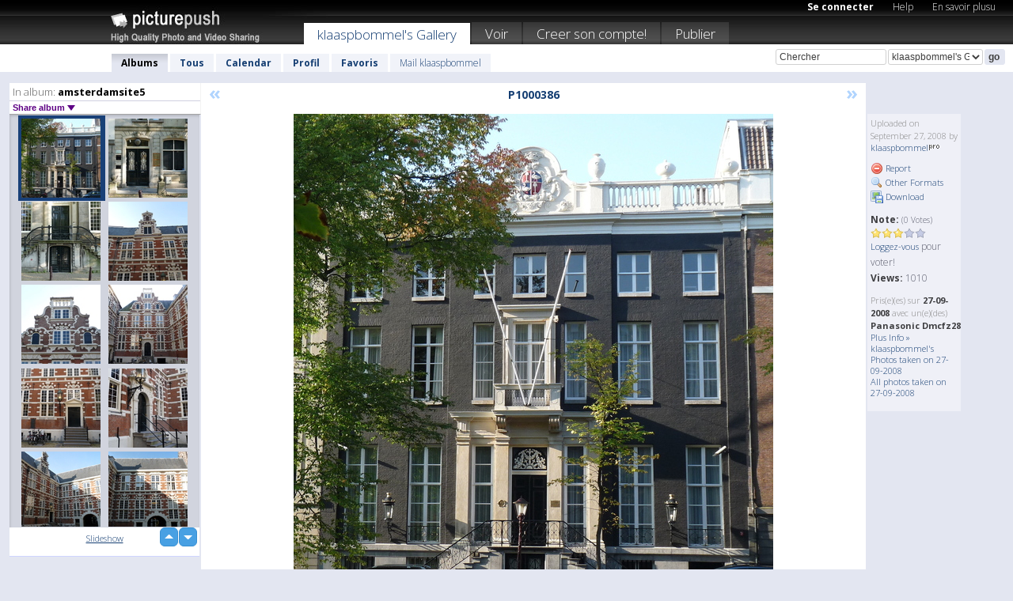

--- FILE ---
content_type: text/html; charset=UTF-8
request_url: https://klaaspbommel.picturepush.com/fr/album/28465/1074089/amsterdamsite5/P1000386.html
body_size: 6361
content:

        
                





        
	

        
    
                    
                        
           
                   
                    
                                    
        
            
           
            
                        
                
    <html xml:lang="fr" lang="fr">
    <head>

<meta name="viewport" content="width=device-width, initial-scale=1, maximum-scale=1"></meta>

 	<title>
    
        P1000386 amsterdamsite5 Photo album par  Klaaspbommel   
        
                        
        
        
        
        </title>	
        
       
<script type="text/javascript" src="https://ajax.googleapis.com/ajax/libs/jquery/1.4.3/jquery.min.js"></script>
	<script type="text/javascript" src="/consyn/base.js?v18"></script>
 
<script type="text/javascript">Consyn.start('/consyn',[],{usedefault:true});</script>


    	<link rel="stylesheet" href="https://picturepush.com/style/base3.css?v1698485769" type="text/css" />
    <link rel="stylesheet" href="https://picturepush.com/themes/picturepush/skins/black/style/colors.css?v6" type="text/css" id="skinStylesheet" />
    
    
    
    <link rel="alternate" title="PicturePush RSS feed" type="application/rss+xml" href="/user_rss.php" />
    
    <link rel="shortcut icon" href="/favicon.ico" /> 
    
    <meta http-equiv="Content-Type" content="text/html; charset=UTF-8"></meta>
    <meta name="verify-v1" content="njdKWUPFl93zsvYeC3/6WK2Yy7xOnZaHn5GfLDQdHTw="></meta>
    
    <meta name="keywords" content="P1000386, amsterdamsite5, klaaspbommel, hébergement gratuit images photos vidéos, partage video online, partage photos online, upload publier images gratuitement"></meta>
                
<link href="https://vjs.zencdn.net/5.19.2/video-js.css" rel="stylesheet" />

    	
	<meta property="og:title" content="P1000386.JPG"></meta>
        <meta property="og:type" content="article"></meta>
        <meta property="og:url" content="https://klaaspbommel.picturepush.com/fr/album/28465/1074089/amsterdamsite5/P1000386.html"></meta>
        <meta property="og:image" content="https://www1.picturepush.com/photo/a/1074089/640/amsterdamsite5/P1000386.jpg"></meta>
        <meta property="og:site_name" content="PicturePush"></meta>
        <meta property="og:description" content=" by klaaspbommel In amsterdamsite5 Album - "></meta>
	<meta property="fb:app_id" content="223717607720914"></meta>


             




    
  </head>
  <body style="position: relative;">

  <div id="bg" style="opacity: 0.9;filter: blur(5px); -webkit-filter: blur(5px); -moz-filter: blur(5px); -o-filter: blur(5px); -ms-filter: blur(5px); position: absolute; width: 100%; min-height: 100%; left:0; bottom:0; right:0;"></div>

  <div id="container">
    <div id="header">
        
        
        <div id="logo"><a href="https://picturepush.com/fr/"><img src="https://picturepush.com/themes/picturepush/skins/black/img/logo4.jpg?v3" alt="PicturePush - Partage de Photos et de Vidéos" id="skinLogo" /></a></div>
        <ul id="personalMenu" class="menu">
            
                                    
                        
            
                
            
            
             <li><a href="https://picturepush.com/fr/login">Se connecter</a></li>            
            
            <li><a href="https://picturepush.com/fr/help" style="font-weight: normal;">Help</a></li><li><a href="https://picturepush.com/fr/tour" style="font-weight: normal;">En savoir plusu</a></li>            
           
            
            
        </ul>


        
        <ul id="mainmenu">
                            <li class="active"><h1><a href="https://klaaspbommel.picturepush.com/fr/">klaaspbommel's Gallery</a></h1></li>
                
                        
              
            <li><a href="https://picturepush.com/fr/explore">Voir</a></li><li><a href="https://picturepush.com/fr/signup">Creer son compte!</a></li><li><a href="https://picturepush.com/fr/up">Publier</a></li>                      
        </ul>

                
    <div class="searchBox">
        <form name="findlogin" action="https://picturepush.com/fr/search" method="get">
             
            
            <input type="text" name="q" style="width: 140px" value="Chercher" onclick="if(this.value=='Chercher'){this.focus(); this.select();}" /><select name="clid" style="width: 120px">
                <option value="">All galleries</option>
                                <option value="2172" selected="selected">klaaspbommel's Gallery</option>            </select><input type="submit" class="button" value="go" />
        </form>
    
    </div>
                
        <div id="userMenu">
            <ul class="menu">
            
                                
                            
            
                            
                
                                    <li class="active"><a href="https://klaaspbommel.picturepush.com/fr/">Albums</a></li><li><a href="https://klaaspbommel.picturepush.com/fr/all">Tous</a></li><li><a href="https://klaaspbommel.picturepush.com/fr/calendar">Calendar</a></li><li><a href="https://klaaspbommel.picturepush.com/fr/profile">Profil</a></li><li><a href="https://klaaspbommel.picturepush.com/fr/favorites">Favoris</a></li> 
                                
                 
		                   
                    <li class="other"><a href="https://klaaspbommel.picturepush.com/fr/mail">Mail klaaspbommel</a></li>
                                 
                
                
            </ul>



        </div>
    
    </div>
    
    

              

    
    
    <div id="content" class="content-set">

    
                                

	
                
        <div id="column1wrap"><div id="column1">


                       
        
            
        <div class="settitle">
                               
                     
            <h2> 
              <span class="prefix">In album:</span>               
              amsterdamsite5          
               
              
            </h2>
             <div class="setcontrols">
               
               <span e:behave="picturepush.popup" e:popup="albumShareContextMenu" e:popupdata="{albumid: 28465}" style="cursor: pointer;">Share album <b class="downarrow"></b></span>
	     </div>
            </div>
            
                       
             <div class="block thumbGrid">
            
                <form action="/massmanipulate.php" method="post" target="waitingwindow" onsubmit="window.open('about:blank','waitingwindow','width=200,height=200'); hide(elem('massmenu'));" style="border: 1px solid transparent;">
                
                

    

                
                
                                                
                
                                
                <div e:transform="picturepush.lazyscroller" e:pages="81" e:position="11" e:pageheight="316" e:pagewidth="220" e:src="/thumbs_page.php?alid=28465&amp;page=$1" id="lazyscroller" style="min-height:320px; width: 240px;">
                        
                            
                                                                                                                        
    
        
    
    
        <div class="thumb">
<a class="link" e:behave="tooltip" id="img1074089" e:tiptext="P1000386<br />2008-09-27 18:11:49" e:transform="nav" href="https://klaaspbommel.picturepush.com/fr/album/28465/1074089/amsterdamsite5/P1000386.html" e:href="/album/28465/detail/1074089" e:target="column2" e:highlight="true" onclick="var e=fix_e(arguments[0]); if(elem('massmenu')){elem('massmenu').activate('sel_1074089',e)};">
        
        
        
        <img height="100" width="100" alt="P1000386 - amsterdamsite5" src="https://www1.picturepush.com/photo/a/1074089/100c/amsterdamsite5/P1000386.jpg?v0" /></a>
        
            <div class="data"> 
            
            </div>
        </div><div class="thumb">
<a class="link" e:behave="tooltip" id="img1074088" e:tiptext="P1000382<br />2008-09-27 18:11:47" e:transform="nav" href="https://klaaspbommel.picturepush.com/fr/album/28465/1074088/amsterdamsite5/P1000382.html" e:href="/album/28465/detail/1074088" e:target="column2" e:highlight="true" onclick="var e=fix_e(arguments[0]); if(elem('massmenu')){elem('massmenu').activate('sel_1074088',e)};">
        
        
        
        <img height="100" width="100" alt="P1000382 - amsterdamsite5" src="https://www1.picturepush.com/photo/a/1074088/100c/amsterdamsite5/P1000382.jpg?v0" /></a>
        
            <div class="data"> 
            
            </div>
        </div><div class="thumb">
<a class="link" e:behave="tooltip" id="img1074087" e:tiptext="P1000380<br />2008-09-27 18:11:42" e:transform="nav" href="https://klaaspbommel.picturepush.com/fr/album/28465/1074087/amsterdamsite5/P1000380.html" e:href="/album/28465/detail/1074087" e:target="column2" e:highlight="true" onclick="var e=fix_e(arguments[0]); if(elem('massmenu')){elem('massmenu').activate('sel_1074087',e)};">
        
        
        
        <img height="100" width="100" alt="P1000380 - amsterdamsite5" src="https://www1.picturepush.com/photo/a/1074087/100c/amsterdamsite5/P1000380.jpg?v0" /></a>
        
            <div class="data"> 
            
            </div>
        </div><div class="thumb">
<a class="link" e:behave="tooltip" id="img1072856" e:tiptext="P1000377<br />2008-09-26 20:24:34" e:transform="nav" href="https://klaaspbommel.picturepush.com/fr/album/28465/1072856/amsterdamsite5/P1000377.html" e:href="/album/28465/detail/1072856" e:target="column2" e:highlight="true" onclick="var e=fix_e(arguments[0]); if(elem('massmenu')){elem('massmenu').activate('sel_1072856',e)};">
        
        
        
        <img height="100" width="100" alt="P1000377 - amsterdamsite5" src="https://www1.picturepush.com/photo/a/1072856/100c/amsterdamsite5/P1000377.jpg?v0" /></a>
        
            <div class="data"> 
            
            </div>
        </div><div class="thumb">
<a class="link" e:behave="tooltip" id="img1072855" e:tiptext="P1000376<br />2008-09-26 20:24:13" e:transform="nav" href="https://klaaspbommel.picturepush.com/fr/album/28465/1072855/amsterdamsite5/P1000376.html" e:href="/album/28465/detail/1072855" e:target="column2" e:highlight="true" onclick="var e=fix_e(arguments[0]); if(elem('massmenu')){elem('massmenu').activate('sel_1072855',e)};">
        
        
        
        <img height="100" width="100" alt="P1000376 - amsterdamsite5" src="https://www1.picturepush.com/photo/a/1072855/100c/amsterdamsite5/P1000376.jpg?v0" /></a>
        
            <div class="data"> 
            
            </div>
        </div><div class="thumb">
<a class="link" e:behave="tooltip" id="img1072854" e:tiptext="P1000371<br />2008-09-26 20:24:04" e:transform="nav" href="https://klaaspbommel.picturepush.com/fr/album/28465/1072854/amsterdamsite5/P1000371.html" e:href="/album/28465/detail/1072854" e:target="column2" e:highlight="true" onclick="var e=fix_e(arguments[0]); if(elem('massmenu')){elem('massmenu').activate('sel_1072854',e)};">
        
        
        
        <img height="100" width="100" alt="P1000371 - amsterdamsite5" src="https://www1.picturepush.com/photo/a/1072854/100c/amsterdamsite5/P1000371.jpg?v0" /></a>
        
            <div class="data"> 
            
            </div>
        </div>    


<div class="scroller" style="float: left; width: auto;">
    <b e:behave='tooltip' e:tiptext="First Page"  class="char">&laquo;&nbsp;&nbsp;</b><b e:behave='tooltip' e:tiptext="Previous Page" class="char">&lt;&nbsp;&nbsp;</b><b class='active'>&nbsp;1&nbsp;</b> <a href="https://klaaspbommel.picturepush.com/fr/album/28465/p-amsterdamsite5.html?page=2" e:transform="nav">2</a> <a href="https://klaaspbommel.picturepush.com/fr/album/28465/p-amsterdamsite5.html?page=3" e:transform="nav">3</a> <a href="https://klaaspbommel.picturepush.com/fr/album/28465/p-amsterdamsite5.html?page=4" e:transform="nav">4</a> <a href="https://klaaspbommel.picturepush.com/fr/album/28465/p-amsterdamsite5.html?page=5" e:transform="nav">5</a> <a href="https://klaaspbommel.picturepush.com/fr/album/28465/p-amsterdamsite5.html?page=6" e:transform="nav">6</a> <a href="https://klaaspbommel.picturepush.com/fr/album/28465/p-amsterdamsite5.html?page=7" e:transform="nav">7</a> <a href="https://klaaspbommel.picturepush.com/fr/album/28465/p-amsterdamsite5.html?page=2" e:behave='tooltip' e:transform="nav" e:tiptext="Next Page" class="char">&gt;</a> <a href="https://klaaspbommel.picturepush.com/fr/album/28465/p-amsterdamsite5.html?page=81" e:behave='tooltip' e:transform="nav" e:tiptext="Last Page" class="char">&raquo;</a> 
    </div>
        
        
    
    
                    
                        
                    </div>  
                      <div style="position: relative; height: 1px; width: 50px; float: right; z-index: 99;">
                           <div style="position: absolute; right:0px; top: 0px; width: 50px;"><a href="#" onclick="elem('lazyscroller').focusPrevious();return false;" class="uparrow"><span>up</span></a>
				<a href="#" onclick="elem('lazyscroller').focusNext(); return false;" class="downarrow"><span>down</span></a></div>
                       </div>                        
                    
                   
                </form>
                                
                <div class="content" style="text-align: center;">
                   
                          
                        
                                                <div><a class="minor" href="/slideshow?alid=28465">Slideshow</a>
                        
                        
                        
                                                
                        </div>
                    </div>
                
                
                
    
                        
                
            </div>


                       
            
            
            

  
              
        
                   
		  
        
<div style="text-align: center;">

</div><div class="clear"></div>
        </div></div>
                
        <div id="column3">
            <div></div>        </div>                
                 <div class="column2">

        
            
                        
            <div id="column2" e:transform="picturepush.ImagePane" e:src="/album/28465/detail/1074089" e:storestate="anchor" e:loaded="true">
            
                
        
                        
                
        
        
        
        <script>
        if(typeof Consyn == "undefined"){
if(prompt('This page may miss parts, do you wish to refresh?'))window.location.href =  "https://klaaspbommel.picturepush.com/fr/album/28465/1074089/amsterdamsite5/P1000386.html";
}
        </script>
<div class="block stageBlock">
    <div class="content stage">
    
    
        <div class="scroller">
             <a href="/album/28465/detail/1074090" e:transform="nav" class="prev" title="Previous" rel="nofollow">&laquo;</a>                
                              
            <h2 class="imageTitle">P1000386</h2>                        
                       
             
            <a href="/album/28465/detail/1074088" e:transform="nav" class="next" title="Next" rel="nofollow">&raquo;</a>             
        </div>
                    
       
        <div class="media"> 
                
                        
            <a href="/showformat.php?format=1024&alid=28465&imgid=1074089&clid=2172" onclick="window.open(this.href,'fullsize','resizable=yes,status=no,menubar =no,toolbar = no,scrollbars=yes'); return false;" title="Click to enlarge!"><img class="photo" src="https://www1.picturepush.com/photo/a/1074089/640/amsterdamsite5/P1000386.jpg?v0" width="606" height="640" onload="this.height = $(this)[0].offsetWidth*640 / 606;" alt="P1000386 amsterdamsite5" /></a>
        
                               
                 </div>
        
        
        
                 
                 
          
        
        <div style="margin: 0 auto 10px auto; max-width:600px;"></div>        
        
        <div class="sidebar">
                
                <p>Uploaded  
                on September 27, 2008                by <a href="https://klaaspbommel.picturepush.com/fr">klaaspbommel</a><img  src="https://picturepush.com/img/pro.gif" alt="Pro User" height="11" width="16" />                    
                                </p>
        
                
                <ul>
                
                            <li><a href="#" onclick="var d = confirm('Really report this image as inappropriate?'); if(d){location.href='/action.php?mode=report&image=1074089';} return false;"><img src="https://picturepush.com/img/icons/delete.png" alt="" class="icon" height="16" width="16" /> Report</a></li>            
                                  
        
            
            <li><a href="/showformat.php?format=1024&image=1074089" onclick="window.open(this.href,'fullsize','resizable=yes,status=no,menubar =no,toolbar = no,scrollbars=yes'); return false;" title="Other Formats"><img src="https://picturepush.com/img/icons/magnifier.png" alt="" class="icon" height="16" width="16" />  Other Formats</a></li>        
            
            <li><a href="https://www1.picturepush.com/photo/a/1074089/img/amsterdamsite5/P1000386.jpg" title="Download P1000386.JPG ( 2.54 MB)"><img src="https://picturepush.com/img/icons/picture_save.png" alt="" class="icon" height="16" width="16" /> Download</a></li>                        
       
            
            
            </ul>
            
            
                           
</p>
                
                    
            
        
            
            <strong>Note:</strong> <span style="font-size: 10px">(0 Votes)</span><br />
                
                <span e:transform="pane" id="ratearea">
                    
                                            
                    <img src="https://picturepush.com/img/star1.gif" alt="" class="icon" /><img src="https://picturepush.com/img/star1.gif" alt="" class="icon" /><img src="https://picturepush.com/img/star1.gif" alt="" class="icon" /><img src="https://picturepush.com/img/star2.gif" alt="" class="icon" /><img src="https://picturepush.com/img/star2.gif" alt="" class="icon" />                    
                    
                                            <br /><a href="http://picturepush/#loginform"  class="minor">Loggez-vous</a> pour voter! </span>        
                      
                      <br />
                      <strong>Views:</strong> 1010<br />
                
                
                      
                
                                     
                    
                    
			                
                                        
                                        
  
                    
  
  
                    
      
                    
                                   
                                
                 <div e:transform="pane" style="margin-top: 10px;">
                
                  <p>
                  Pris(e)(es) sur <strong>27-09-2008</strong> avec un(e)(des) <strong>Panasonic Dmcfz28</strong>                  <a href="/exif_details.php?imgid=1074089" e:transform="nav" e:target="lightbox" rel="nofollow" title="Exif Details">Plus Info&nbsp;&raquo;</a><br />

                  <a href="https://klaaspbommel.picturepush.com/fr/taken/2008-09-27">klaaspbommel's Photos taken on 27-09-2008</a><br />

                  <a href="https://picturepush.com/fr/taken/2008-09-27">All photos taken on 27-09-2008</a>
</p>                 </div>
                                     
            
        </div>

        <div id="actionArea" e:transform="pane"></div>
        
    </div>

</div>

<div class="block" style="overflow: hidden;">
    
    <div class="content extracontent">
           <h3></h3>                     
     




           
               <table style="width: 480px;">      

              
                
               
                    
                    
                    <tr><th><a href="https://picturepush.com/fr/+4VQ1" class="minor">Permanent Link</a>:</th>
                <td colspan="3"><input type="text" value="https://picturepush.com/fr/+4VQ1" onclick="this.focus(); this.select();" style="width: 200px; font-size: 9px;" />


                <a href="http://twitter.com/share?url=https%3A%2F%2Fpicturepush.com%2Ffr%2F%2B4VQ1&text=Check+out%3A+P1000386&via=picturepush&related=picturepush" class="tweet-button" target="_blank" title="Post this picture to twitter">tweet this</a>





                </td>
                

                
                
                
                
                </tr>
                    
                
                  

                
                  
                  
                  
                
               </table>
               
               
               
               
               
          
    </div>
      
</div>




<div class="block">
    <h2>Commentaires</h2>
    <div class="content">
    
      
                   
      
       <h3><img src="https://picturepush.com/img/icons/comment_add.png" alt="" class="icon" height="16" width="16" />  Ajouter un commentaire</h3>
       
           
                     <p>S'il vous plaît <a href="http://picturepush/#loginform">connectez-vous</a> pour pouvoir ajouter des commentaires !</p>  
       
  </div>  
 
  
  
</div>        
        
        
        
        
        
        
        
        
        
                            
            
        </div>            
            
                  
   

         
            
            
            </div>
            
                        
                 
	<ul e:transform="picturepush.contextmenu" id="albumShareContextMenu" e:popuptemplate="menu" style="display:none">
                  
                        
                        
                        

                        <li><a href="https://klaaspbommel.picturepush.com/fr/album/28465/p-amsterdamsite5.html" onclick="prompt('Copy album link:',this.href); return false;" style="background-image: url(https://picturepush.com/img/icons/picture_link.png);">Album link</a></li>

                        
                        <li><a href="/masspublish?alid=28465&format=640" style="background-image: url(https://picturepush.com/img/icons/picture_link.png);">Publish</a></li>


	</ul>
                    

<script type="text/javascript">
// <![CDATA[
function checkKey(e){
  sel=null;
 if(e.keyCode!=39 && e.keyCode!=37) return true;

    var t = e.target.tagName.toLowerCase();
    if(t=='input' || t=='textarea' || t=='select') return true;
  if(e.keyCode==39){ // next
    sel =".stage .next";
  }else if(e.keyCode==37){ // previous
    sel=".stage .prev";
  }
  if(sel){
    $(sel).css({backgroundColor:'black'});
    $(sel).click();
  }
  return true;
}
$(function(){
    $(document).keyup(checkKey);


    var diffX,diffY,dx,dy, tchs, del = 150,
    clk = function(el){
        if ( typeof(tchs) !== 'object' ) return; //we have nothing to do
        if( Math.abs(dx) > Math.abs(dy) ){
           if ( dx < -20 ) { //swipe right
              $(".prev").click();
           }
           else if ( dx  > 20 ) { //swipe left
              $(".next").click();
           }
        }
    };
  
    $('.column2').bind('touchstart touchmove', function(ev){
            var oev = ev.originalEvent, el = $(this);
            switch( ev.type.charAt(5) ){
                case 's': //touch start
                    diffX = oev.touches[0].pageX;
                    diffY = oev.touches[0].pageY;
                    window.setTimeout(clk, del, el);
                break;
                case 'm': //touch move
                    tchs = oev.touches;
	            dx = (diffX - tchs[0].pageX);
                    dy = (diffY - tchs[0].pageY);
        //            tchs = oev.touches;
                break;
            }
    }); 
}); 

// ]]>
</script>


    
            
            
            
      
   <script type="text/javascript">
//<![CDATA[
var sess_id = "c4ef18f5d3b42133733e785dff50c91f";
/*
DomLoaded.load(function(){
  var s = document.createElement('script');
  s.src = "http://orders.colorplaza.com/cart/cart.cpl?lang=FR&oemid=21&swid=990450&aid="+sess_id;
  document.getElementsByTagName("head")[0].appendChild(s);
});
*/   
      //]]>
      </script>
      
                
       <div class="clear"></div> 
     </div>  
          
          
     
<div class="clear"></div>   
   </div>

<div class="clear"></div>   
   <div class="footer">
        <p id="p1">
        <a href="https://picturepush.com/fr/help"><strong>Help:</strong></a><br />
        - <a href="https://picturepush.com/fr/help">FAQ</a><br />

         - <a href="http://www.movinglabs.com/index.php/EN/Feedback?subject=PicturePush">Contact</a><br /> 
        </p>
        
        <p id="p2">
        <strong>Votre / vos:</strong><br />
                                        - <a href="https://picturepush.com/fr/help">Help</a><br />- <a href="https://picturepush.com/fr/tour">En savoir plusu</a><br />                    </p>
       
        <p id="p3">
            <strong>Language:</strong><br />
            - <a href="https://picturepush.com/">English</a><br />
            - <a href="https://picturepush.com/nl/" class=" ?'active'}">Nederlands</a><br />
            - <a href="https://picturepush.com/fr/" class="active ?'active'}">Français</a><br />
        </p>
        
        <p id="p4">
        <a href="https://picturepush.com/fr/explore"><strong>Voir:</strong></a><br />
             - <a href="https://picturepush.com/fr/updated">Mis à jour</a><br /> - <a href="https://picturepush.com/fr/calendar">Calendar</a><br /> - <a href="https://picturepush.com/fr/explore.comments">Commentaires</a><br /> - <a href="https://picturepush.com/fr/members">Membres</a><br />        </p>
        
        <p id="p5">
        <a href="https://picturepush.com/fr/about"><strong>Sur:</strong></a><br />
        - <a href="https://picturepush.com/fr/about">Terms</a><br />
        - <a href="https://picturepush.com/news">News</a><br />
        - <a href="http://twitter.com/PicturePush">Follow on Twitter</a><br />
        - <a href="http://www.movinglabs.com/index.php/EN/Feedback?subject=PicturePush+Feedback">Donnez-nous votre sentiment</a><br /> 
    
        </p>
        
        
        <p id="p6">
            <a href="https://picturepush.com/fr/tools"><strong>Tools:</strong></a><br />
            - <a href="https://picturepush.com/fr/tools">Multi file upload</a><br />
            - <a href="https://picturepush.com/fr/tools">Widgets for your site</a><br />
            - <a href="https://picturepush.com/fr/3rd_party_hosting">3rd party hosting</a><br />
            - <a href="https://picturepush.com/fr/ebay">eBay photo upload</a><br />

        </p>
        
        
        <p class="copyright">&copy; 2006-2026 - Créé par <a href="http://www.movinglabs.com/">MovingLabs</a> 
        &nbsp;
        
        <a href="/privacy">privacy policy</a> - <a href="https://picturepush.com/fr/sitemap">sitemap</a> - <a href="https://picturepush.com/fr/disclosure">Responsible Disclosure</a>

        
</p>
   </div>  
   
   
   











  <script src="https://vjs.zencdn.net/ie8/1.1.2/videojs-ie8.min.js"></script>



  </body>
  
  <!-- 0.050026178359985 -->
</html>                

--- FILE ---
content_type: text/html; charset=UTF-8
request_url: https://klaaspbommel.picturepush.com/thumbs_page.php?alid=28465&page=10
body_size: 586
content:

    
        
    
    
        <div class="thumb">
<a class="link" e:behave="tooltip" id="img1074095" e:tiptext="P1000413<br />2008-09-27 18:12:07" e:transform="nav" href="https://klaaspbommel.picturepush.com/album/28465/1074095/amsterdamsite5/P1000413.html" e:href="/album/28465/detail/1074095" e:target="column2" e:highlight="true" onclick="var e=fix_e(arguments[0]); if(elem('massmenu')){elem('massmenu').activate('sel_1074095',e)};">
        
        
        
        <img height="100" width="100" alt="P1000413 - amsterdamsite5" src="https://www1.picturepush.com/photo/a/1074095/100c/amsterdamsite5/P1000413.jpg?v0" /></a>
        
            <div class="data"> 
            
            </div>
        </div><div class="thumb">
<a class="link" e:behave="tooltip" id="img1074094" e:tiptext="P1000409<br />2008-09-27 18:12:05" e:transform="nav" href="https://klaaspbommel.picturepush.com/album/28465/1074094/amsterdamsite5/P1000409.html" e:href="/album/28465/detail/1074094" e:target="column2" e:highlight="true" onclick="var e=fix_e(arguments[0]); if(elem('massmenu')){elem('massmenu').activate('sel_1074094',e)};">
        
        
        
        <img height="100" width="100" alt="P1000409 - amsterdamsite5" src="https://www1.picturepush.com/photo/a/1074094/100c/amsterdamsite5/P1000409.jpg?v0" /></a>
        
            <div class="data"> 
            
            </div>
        </div><div class="thumb">
<a class="link" e:behave="tooltip" id="img1074093" e:tiptext="P1000407<br />2008-09-27 18:12:02" e:transform="nav" href="https://klaaspbommel.picturepush.com/album/28465/1074093/amsterdamsite5/P1000407.html" e:href="/album/28465/detail/1074093" e:target="column2" e:highlight="true" onclick="var e=fix_e(arguments[0]); if(elem('massmenu')){elem('massmenu').activate('sel_1074093',e)};">
        
        
        
        <img height="100" width="100" alt="P1000407 - amsterdamsite5" src="https://www1.picturepush.com/photo/a/1074093/100c/amsterdamsite5/P1000407.jpg?v0" /></a>
        
            <div class="data"> 
            
            </div>
        </div><div class="thumb">
<a class="link" e:behave="tooltip" id="img1074092" e:tiptext="P1000405<br />2008-09-27 18:11:59" e:transform="nav" href="https://klaaspbommel.picturepush.com/album/28465/1074092/amsterdamsite5/P1000405.html" e:href="/album/28465/detail/1074092" e:target="column2" e:highlight="true" onclick="var e=fix_e(arguments[0]); if(elem('massmenu')){elem('massmenu').activate('sel_1074092',e)};">
        
        
        
        <img height="100" width="100" alt="P1000405 - amsterdamsite5" src="https://www1.picturepush.com/photo/a/1074092/100c/amsterdamsite5/P1000405.jpg?v0" /></a>
        
            <div class="data"> 
            
            </div>
        </div><div class="thumb">
<a class="link" e:behave="tooltip" id="img1074091" e:tiptext="P1000397<br />2008-09-27 18:11:55" e:transform="nav" href="https://klaaspbommel.picturepush.com/album/28465/1074091/amsterdamsite5/P1000397.html" e:href="/album/28465/detail/1074091" e:target="column2" e:highlight="true" onclick="var e=fix_e(arguments[0]); if(elem('massmenu')){elem('massmenu').activate('sel_1074091',e)};">
        
        
        
        <img height="100" width="100" alt="P1000397 - amsterdamsite5" src="https://www1.picturepush.com/photo/a/1074091/100c/amsterdamsite5/P1000397.jpg?v0" /></a>
        
            <div class="data"> 
            
            </div>
        </div><div class="thumb">
<a class="link" e:behave="tooltip" id="img1074090" e:tiptext="P1000387<br />2008-09-27 18:11:52" e:transform="nav" href="https://klaaspbommel.picturepush.com/album/28465/1074090/amsterdamsite5/P1000387.html" e:href="/album/28465/detail/1074090" e:target="column2" e:highlight="true" onclick="var e=fix_e(arguments[0]); if(elem('massmenu')){elem('massmenu').activate('sel_1074090',e)};">
        
        
        
        <img height="100" width="100" alt="P1000387 - amsterdamsite5" src="https://www1.picturepush.com/photo/a/1074090/100c/amsterdamsite5/P1000387.jpg?v0" /></a>
        
            <div class="data"> 
            
            </div>
        </div>    


        
        
    
    


--- FILE ---
content_type: text/html; charset=UTF-8
request_url: https://klaaspbommel.picturepush.com/thumbs_page.php?alid=28465&page=11
body_size: 599
content:

    
        
    
    
        <div class="thumb">
<a class="link" e:behave="tooltip" id="img1074089" e:tiptext="P1000386<br />2008-09-27 18:11:49" e:transform="nav" href="https://klaaspbommel.picturepush.com/album/28465/1074089/amsterdamsite5/P1000386.html" e:href="/album/28465/detail/1074089" e:target="column2" e:highlight="true" onclick="var e=fix_e(arguments[0]); if(elem('massmenu')){elem('massmenu').activate('sel_1074089',e)};">
        
        
        
        <img height="100" width="100" alt="P1000386 - amsterdamsite5" src="https://www1.picturepush.com/photo/a/1074089/100c/amsterdamsite5/P1000386.jpg?v0" /></a>
        
            <div class="data"> 
            
            </div>
        </div><div class="thumb">
<a class="link" e:behave="tooltip" id="img1074088" e:tiptext="P1000382<br />2008-09-27 18:11:47" e:transform="nav" href="https://klaaspbommel.picturepush.com/album/28465/1074088/amsterdamsite5/P1000382.html" e:href="/album/28465/detail/1074088" e:target="column2" e:highlight="true" onclick="var e=fix_e(arguments[0]); if(elem('massmenu')){elem('massmenu').activate('sel_1074088',e)};">
        
        
        
        <img height="100" width="100" alt="P1000382 - amsterdamsite5" src="https://www1.picturepush.com/photo/a/1074088/100c/amsterdamsite5/P1000382.jpg?v0" /></a>
        
            <div class="data"> 
            
            </div>
        </div><div class="thumb">
<a class="link" e:behave="tooltip" id="img1074087" e:tiptext="P1000380<br />2008-09-27 18:11:42" e:transform="nav" href="https://klaaspbommel.picturepush.com/album/28465/1074087/amsterdamsite5/P1000380.html" e:href="/album/28465/detail/1074087" e:target="column2" e:highlight="true" onclick="var e=fix_e(arguments[0]); if(elem('massmenu')){elem('massmenu').activate('sel_1074087',e)};">
        
        
        
        <img height="100" width="100" alt="P1000380 - amsterdamsite5" src="https://www1.picturepush.com/photo/a/1074087/100c/amsterdamsite5/P1000380.jpg?v0" /></a>
        
            <div class="data"> 
            
            </div>
        </div><div class="thumb">
<a class="link" e:behave="tooltip" id="img1072856" e:tiptext="P1000377<br />2008-09-26 20:24:34" e:transform="nav" href="https://klaaspbommel.picturepush.com/album/28465/1072856/amsterdamsite5/P1000377.html" e:href="/album/28465/detail/1072856" e:target="column2" e:highlight="true" onclick="var e=fix_e(arguments[0]); if(elem('massmenu')){elem('massmenu').activate('sel_1072856',e)};">
        
        
        
        <img height="100" width="100" alt="P1000377 - amsterdamsite5" src="https://www1.picturepush.com/photo/a/1072856/100c/amsterdamsite5/P1000377.jpg?v0" /></a>
        
            <div class="data"> 
            
            </div>
        </div><div class="thumb">
<a class="link" e:behave="tooltip" id="img1072855" e:tiptext="P1000376<br />2008-09-26 20:24:13" e:transform="nav" href="https://klaaspbommel.picturepush.com/album/28465/1072855/amsterdamsite5/P1000376.html" e:href="/album/28465/detail/1072855" e:target="column2" e:highlight="true" onclick="var e=fix_e(arguments[0]); if(elem('massmenu')){elem('massmenu').activate('sel_1072855',e)};">
        
        
        
        <img height="100" width="100" alt="P1000376 - amsterdamsite5" src="https://www1.picturepush.com/photo/a/1072855/100c/amsterdamsite5/P1000376.jpg?v0" /></a>
        
            <div class="data"> 
            
            </div>
        </div><div class="thumb">
<a class="link" e:behave="tooltip" id="img1072854" e:tiptext="P1000371<br />2008-09-26 20:24:04" e:transform="nav" href="https://klaaspbommel.picturepush.com/album/28465/1072854/amsterdamsite5/P1000371.html" e:href="/album/28465/detail/1072854" e:target="column2" e:highlight="true" onclick="var e=fix_e(arguments[0]); if(elem('massmenu')){elem('massmenu').activate('sel_1072854',e)};">
        
        
        
        <img height="100" width="100" alt="P1000371 - amsterdamsite5" src="https://www1.picturepush.com/photo/a/1072854/100c/amsterdamsite5/P1000371.jpg?v0" /></a>
        
            <div class="data"> 
            
            </div>
        </div>    


        
        
    
    


--- FILE ---
content_type: text/html; charset=UTF-8
request_url: https://klaaspbommel.picturepush.com/thumbs_page.php?alid=28465&page=12
body_size: 590
content:

    
        
    
    
        <div class="thumb">
<a class="link" e:behave="tooltip" id="img1072853" e:tiptext="P1000370<br />2008-09-26 20:23:38" e:transform="nav" href="https://klaaspbommel.picturepush.com/album/28465/1072853/amsterdamsite5/P1000370.html" e:href="/album/28465/detail/1072853" e:target="column2" e:highlight="true" onclick="var e=fix_e(arguments[0]); if(elem('massmenu')){elem('massmenu').activate('sel_1072853',e)};">
        
        
        
        <img height="100" width="100" alt="P1000370 - amsterdamsite5" src="https://www1.picturepush.com/photo/a/1072853/100c/amsterdamsite5/P1000370.jpg?v0" /></a>
        
            <div class="data"> 
            
            </div>
        </div><div class="thumb">
<a class="link" e:behave="tooltip" id="img1072852" e:tiptext="P1000369<br />2008-09-26 20:23:10" e:transform="nav" href="https://klaaspbommel.picturepush.com/album/28465/1072852/amsterdamsite5/P1000369.html" e:href="/album/28465/detail/1072852" e:target="column2" e:highlight="true" onclick="var e=fix_e(arguments[0]); if(elem('massmenu')){elem('massmenu').activate('sel_1072852',e)};">
        
        
        
        <img height="100" width="100" alt="P1000369 - amsterdamsite5" src="https://www1.picturepush.com/photo/a/1072852/100c/amsterdamsite5/P1000369.jpg?v0" /></a>
        
            <div class="data"> 
            
            </div>
        </div><div class="thumb">
<a class="link" e:behave="tooltip" id="img1072851" e:tiptext="P1000368<br />2008-09-26 20:22:48" e:transform="nav" href="https://klaaspbommel.picturepush.com/album/28465/1072851/amsterdamsite5/P1000368.html" e:href="/album/28465/detail/1072851" e:target="column2" e:highlight="true" onclick="var e=fix_e(arguments[0]); if(elem('massmenu')){elem('massmenu').activate('sel_1072851',e)};">
        
        
        
        <img height="100" width="100" alt="P1000368 - amsterdamsite5" src="https://www1.picturepush.com/photo/a/1072851/100c/amsterdamsite5/P1000368.jpg?v0" /></a>
        
            <div class="data"> 
            
            </div>
        </div><div class="thumb">
<a class="link" e:behave="tooltip" id="img1072849" e:tiptext="P1000367<br />2008-09-26 20:22:22" e:transform="nav" href="https://klaaspbommel.picturepush.com/album/28465/1072849/amsterdamsite5/P1000367.html" e:href="/album/28465/detail/1072849" e:target="column2" e:highlight="true" onclick="var e=fix_e(arguments[0]); if(elem('massmenu')){elem('massmenu').activate('sel_1072849',e)};">
        
        
        
        <img height="100" width="100" alt="P1000367 - amsterdamsite5" src="https://www1.picturepush.com/photo/a/1072849/100c/amsterdamsite5/P1000367.jpg?v0" /></a>
        
            <div class="data"> 
            
            </div>
        </div><div class="thumb">
<a class="link" e:behave="tooltip" id="img1072845" e:tiptext="P1000366<br />2008-09-26 20:22:01" e:transform="nav" href="https://klaaspbommel.picturepush.com/album/28465/1072845/amsterdamsite5/P1000366.html" e:href="/album/28465/detail/1072845" e:target="column2" e:highlight="true" onclick="var e=fix_e(arguments[0]); if(elem('massmenu')){elem('massmenu').activate('sel_1072845',e)};">
        
        
        
        <img height="100" width="100" alt="P1000366 - amsterdamsite5" src="https://www1.picturepush.com/photo/a/1072845/100c/amsterdamsite5/P1000366.jpg?v0" /></a>
        
            <div class="data"> 
            
            </div>
        </div><div class="thumb">
<a class="link" e:behave="tooltip" id="img1072842" e:tiptext="P1000365<br />2008-09-26 20:21:39" e:transform="nav" href="https://klaaspbommel.picturepush.com/album/28465/1072842/amsterdamsite5/P1000365.html" e:href="/album/28465/detail/1072842" e:target="column2" e:highlight="true" onclick="var e=fix_e(arguments[0]); if(elem('massmenu')){elem('massmenu').activate('sel_1072842',e)};">
        
        
        
        <img height="100" width="100" alt="P1000365 - amsterdamsite5" src="https://www1.picturepush.com/photo/a/1072842/100c/amsterdamsite5/P1000365.jpg?v0" /></a>
        
            <div class="data"> 
            
            </div>
        </div>    


        
        
    
    
